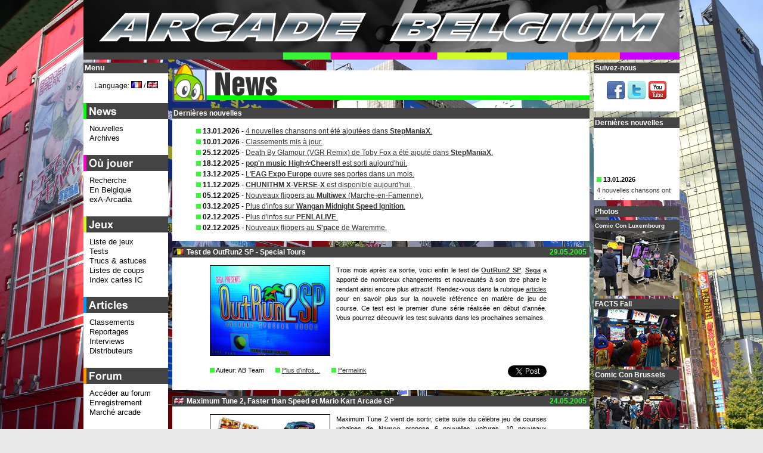

--- FILE ---
content_type: text/html; charset=UTF-8
request_url: http://arcadebelgium.be/ab.php?l=fr&r=new&p=news&d=2005-05-29
body_size: 14475
content:
<!DOCTYPE HTML>
<html lang="fr">
<head>
<title>Arcade Belgium - News (fr): 2005-05-29 - Test de OutRun2 SP - Special Tours</title>
<meta http-equiv="content-Type" content="text/html; charset=utf-8" />
<!-- <meta name="viewport" content="width=device-width, initial-scale=1"> -->
<!-- <meta name="description" content="L'actualit&eacute; des jeux d'arcade dont les derni&egrave;res sorties europ&eacute;ennes, am&eacute;ricaines et japonaises." /> -->
<meta name="keywords" content="Arcade, Belgium, game, games, news, actualit&eacute;, marketplace, march&eacute;, occasion, sale, borne, borne d'arcade, lunapark, luna park, caf&eacute;, bar, Neo-Geo, search engine, coin-op" />
<meta name="google-site-verification" content="4Owm--DByFxYzSwDxZFqiK-RnnzCJfFlMu9MvTCf8L8" />
<link rel="icon" href="favicon.ico" type="image/x-icon" />
<link rel="icon" type="image/x-icon" sizes="16x16" href="favicon.ico">
<link rel="icon" type="image/png" sizes="32x32" href="favicon32.png">
<link rel="icon" type="image/png" sizes="48x48" href="favicon48.png">
<link rel="shortcut icon" href="favicon.ico" type="image/x-icon" />
<link rel="styleSheet" href="common/style.css" type="text/css" media="screen" />
<script type="text/javascript">
/* <![CDATA[ */
function setCookie(lang, value, expiredays)
{ var ExpireDate = new Date ();
ExpireDate.setTime(ExpireDate.getTime() + (expiredays * 24 * 3600 * 1000));
document.cookie = lang + "=" + escape(value) +
((expiredays == null) ? "" : "; expires=" + ExpireDate.toGMTString());
}

today=new Date();
jran=today.getTime();

function rnd() {

	ia=9301;
	ic=49297;
	im=233280;

	jran = (jran*ia+ic) % im;
	return jran/(im*1.0);
};

function rand(number) {

	return Math.ceil(rnd()*number);
};

function unhide(divID) {
 var item = document.getElementById(divID);
 	if (item) {
 		item.className=(item.className=='hidden')?'unhidden':'hidden';
 	}
};

function MM_openBrWindow(theURL,winName,features) { 

  window.open(theURL,winName,features);
};

/**************************************
* http://vertical-scroller.vbarsan.com/
*    This notice may not be removed 
**************************************/
var swidth=135;
var sheight=120;
var sspeed=2;
var restart=sspeed;
var rspeed=sspeed;
var spause=2000;
var sbcolor="#ffffff";
preload1 = new Image();
preload1.src = "common/gfx/pcat1.png";
var singletext=new Array();
singletext[0]='<img src='+preload1.src+' alt="*" /> <strong>13.01.2026</strong><br /><a href="https://www.arcadebelgium.net/t5720p75-stepmaniax#37481">4 nouvelles chansons ont &eacute;t&eacute; ajout&eacute;es dans <strong>StepManiaX</strong>.</a>';
singletext[1]='<img src='+preload1.src+' alt="*" /> <strong>10.01.2026</strong><br /><a href="https://www.arcadebelgium.be/ab.php?r=art&amp;p=charts#tophot">Classements mis &agrave; jour.</a>';
singletext[2]='<img src='+preload1.src+' alt="*" /> <strong>25.12.2025</strong><br /><a href="https://www.arcadebelgium.net/t5720p50-stepmaniax#37472">Death By Glamour (VGR Remix) de Toby Fox a &eacute;t&eacute; ajout&eacute; dans <strong>StepManiaX</strong>.</a>';
singletext[3]='<img src='+preload1.src+' alt="*" /> <strong>18.12.2025</strong><br /><a href="ab.php?r=new&amp;p=news#da2025-12-18"><strong>pop\'n music High&#9734;Cheers!!</strong> est sorti aujourd\'hui.</a>';
singletext[4]='<img src='+preload1.src+' alt="*" /> <strong>13.12.2025</strong><br /><a href="ab.php?r=new&amp;p=news#da2025-12-13">L\'<strong>EAG Expo Europe</strong> ouvre ses portes dans un mois.</a>';
singletext[5]='<img src='+preload1.src+' alt="*" /> <strong>11.12.2025</strong><br /><a href="ab.php?r=new&amp;p=news#da2025-12-11"><strong>CHUNITHM X-VERSE-X</strong> est disponible aujourd\'hui.</a>';
singletext[6]='<img src='+preload1.src+' alt="*" /> <strong>05.12.2025</strong><br /><a href="https://www.arcadebelgium.be/ab.php?r=loc&amp;p=multiwex">Nouveaux flippers au <strong>Multiwex</strong> (Marche-en-Famenne).</a>';
singletext[7]='<img src='+preload1.src+' alt="*" /> <strong>03.12.2025</strong><br /><a href="https://www.arcadebelgium.net/t6758-chaos-code-nemesis-experiment#37476">Plus d\'infos sur <strong>Wangan Midnight Speed Ignition</strong>.</a>';
singletext[8]='<img src='+preload1.src+' alt="*" /> <strong>02.12.2025</strong><br /><a href="https://www.arcadebelgium.net/t6758-chaos-code-nemesis-experiment#37475">Plus d\'infos sur <strong>PENLALIVE</strong>.</a>';
singletext[9]='<img src='+preload1.src+' alt="*" /> <strong>02.12.2025</strong><br /><a href="https://www.arcadebelgium.be/ab.php?r=loc&amp;p=spacewar">Nouveaux flippers au <strong>S\'pace</strong> de Waremme.</a>';
 
var ii=0;
function goup(){if(sspeed!=rspeed*16){sspeed=sspeed*2;restart=sspeed;}}

function start(){
if(document.getElementById){ns6div=document.getElementById('iens6div');ns6div.style.top=sheight+"px";ns6div.innerHTML=singletext[0];sizeup=ns6div.offsetHeight;ns6scroll();}
else 
if(document.layers){ns4layer=document.ns4div.document.ns4div1;ns4layer.top=sheight;ns4layer.document.write(singletext[0]);ns4layer.document.close();sizeup=ns4layer.document.height;ns4scroll();}
else 
if(document.all){iediv=iens6div;iediv.style.pixelTop=sheight+"px";iediv.innerHTML=singletext[0];sizeup=iediv.offsetHeight;iescroll();}}
function iescroll(){if(iediv.style.pixelTop>0&&iediv.style.pixelTop<=sspeed){iediv.style.pixelTop=0;setTimeout("iescroll()",spause);}else 
if(iediv.style.pixelTop>=sizeup*-1){iediv.style.pixelTop-=sspeed+"px";setTimeout("iescroll()",100);}else{if(ii==singletext.length-1)ii=0;else ii++;iediv.style.pixelTop=sheight+"px";iediv.innerHTML=singletext[ii];sizeup=iediv.offsetHeight;iescroll();}}
function ns4scroll(){if(ns4layer.top>0&&ns4layer.top<=sspeed){ns4layer.top=0;setTimeout("ns4scroll()",spause);}else 
if(ns4layer.top>=sizeup*-1){ns4layer.top-=sspeed;setTimeout("ns4scroll()",100);}else{if(ii==singletext.length-1)ii=0;else ii++;ns4layer.top=sheight;ns4layer.document.write(singletext[ii]);ns4layer.document.close();sizeup=ns4layer.document.height;ns4scroll();}}
function ns6scroll(){if(parseInt(ns6div.style.top)>0&&parseInt(ns6div.style.top)<=sspeed){ns6div.style.top=0;setTimeout("ns6scroll()",spause);}else 
if(parseInt(ns6div.style.top)>=sizeup*-1){ns6div.style.top=parseInt(ns6div.style.top)-sspeed+"px";setTimeout("ns6scroll()",100);}
else{if(ii==singletext.length-1)ii=0;else ii++;
ns6div.style.top=sheight+"px";ns6div.innerHTML=singletext[ii];sizeup=ns6div.offsetHeight;ns6scroll();}}
/* ]]> */
</script>
<!--[if lte IE 6]>
<script type="text/javascript" src="common/js/supersleight-min.js"></script>
<![endif]-->
<script type="text/javascript" src="common/js/jquery-1.11.0.min.js"></script>
<script type="text/javascript" src="common/js/lightbox.min.js"></script>
<script type="text/javascript">
(function() {
    function async_load(){
        var s = document.createElement('script');
        s.type = 'text/javascript';
        s.async = true;
        s.src = 'http://platform.twitter.com/widgets.js';
        var x = document.getElementsByTagName('script')[0];
        x.parentNode.insertBefore(s, x);
    }
    if (window.attachEvent)
        window.attachEvent('onload', async_load);
    else
        window.addEventListener('load', async_load, false);
})();
</script>
</head>
<body lang="fr" xml:lang="fr">
<div id="container">
<div id="title">
<a href="ab.php?l=fr"><img src="common/gfx/abtitle.png" width="1000px" height="100px" alt="Arcade Belgium" /></a></div>
<div id="centercol" class="cat1">
<div class="boxhead"><img src="common/gfx/tcat1.png" alt="News" class="cattit" width="700px" /></div>
<div class="box"><div class="boxtit">Derni&egrave;res nouvelles</div><ul class="lnews"><li><img src='common/gfx/pcat1.png' alt="*" /> <strong>13.01.2026</strong> - <a href="https://www.arcadebelgium.net/t5720p75-stepmaniax#37481">4 nouvelles chansons ont &eacute;t&eacute; ajout&eacute;es dans <strong>StepManiaX</strong>.</a></li><li><img src='common/gfx/pcat1.png' alt="*" /> <strong>10.01.2026</strong> - <a href="https://www.arcadebelgium.be/ab.php?r=art&amp;p=charts#tophot">Classements mis &agrave; jour.</a></li><li><img src='common/gfx/pcat1.png' alt="*" /> <strong>25.12.2025</strong> - <a href="https://www.arcadebelgium.net/t5720p50-stepmaniax#37472">Death By Glamour (VGR Remix) de Toby Fox a &eacute;t&eacute; ajout&eacute; dans <strong>StepManiaX</strong>.</a></li><li><img src='common/gfx/pcat1.png' alt="*" /> <strong>18.12.2025</strong> - <a href="ab.php?r=new&amp;p=news#da2025-12-18"><strong>pop'n music High&#9734;Cheers!!</strong> est sorti aujourd'hui.</a></li><li><img src='common/gfx/pcat1.png' alt="*" /> <strong>13.12.2025</strong> - <a href="ab.php?r=new&amp;p=news#da2025-12-13">L'<strong>EAG Expo Europe</strong> ouvre ses portes dans un mois.</a></li><li><img src='common/gfx/pcat1.png' alt="*" /> <strong>11.12.2025</strong> - <a href="ab.php?r=new&amp;p=news#da2025-12-11"><strong>CHUNITHM X-VERSE-X</strong> est disponible aujourd'hui.</a></li><li><img src='common/gfx/pcat1.png' alt="*" /> <strong>05.12.2025</strong> - <a href="https://www.arcadebelgium.be/ab.php?r=loc&amp;p=multiwex">Nouveaux flippers au <strong>Multiwex</strong> (Marche-en-Famenne).</a></li><li><img src='common/gfx/pcat1.png' alt="*" /> <strong>03.12.2025</strong> - <a href="https://www.arcadebelgium.net/t6758-chaos-code-nemesis-experiment#37476">Plus d'infos sur <strong>Wangan Midnight Speed Ignition</strong>.</a></li><li><img src='common/gfx/pcat1.png' alt="*" /> <strong>02.12.2025</strong> - <a href="https://www.arcadebelgium.net/t6758-chaos-code-nemesis-experiment#37475">Plus d'infos sur <strong>PENLALIVE</strong>.</a></li><li><img src='common/gfx/pcat1.png' alt="*" /> <strong>02.12.2025</strong> - <a href="https://www.arcadebelgium.be/ab.php?r=loc&amp;p=spacewar">Nouveaux flippers au <strong>S'pace</strong> de Waremme.</a></li></ul></div><div class="box"><div id="da2005-05-29" class="newsdate">29.05.2005</div><div class="boxtit"><img src="common/gfx/flags/be.png" alt="be" class="flagnews" /> Test de OutRun2 SP - Special Tours</div><div class="news"><p class="news2"><img class="newspic" src="common/gfx/new/or2sp.jpg" alt="Test de OutRun2 SP - Special Tours" />Trois mois apr&egrave;s sa sortie, voici enfin le test de <strong><a href="http://www.outrun.jp/or2sp/">OutRun2 SP</a></strong>. <strong><a href="http://www.sega-amusements.co.uk/">Sega</a></strong> a apport&eacute; de nombreux changements et nouveaut&eacute;s &agrave; son titre phare le rendant ainsi encore plus attractif. Rendez-vous dans la rubrique <a href="ab.php?l=fr&amp;r=art&amp;p=revor2sp">articles</a> pour en savoir plus sur la nouvelle r&eacute;f&eacute;rence en mati&egrave;re de jeu de course. Ce test est le premier d'une s&eacute;rie r&eacute;alis&eacute;e en d&eacute;but d'ann&eacute;e. Vous pourrez d&eacute;couvrir les test suivants dans les prochaines semaines.</p><div class="clear"></div><p class="news2"><img src="common/gfx/pcat1.png" alt="*" /> Auteur: AB Team <img src="common/gfx/pcat1.png" class="puce" alt="*" /> <a href="http://www.arcadebelgium.net/viewtopic.forum?t=78">Plus d'infos...</a> <img src="common/gfx/pcat1.png" class="puce" alt="*" /> <a href="ab.php?l=fr&amp;r=news&amp;p=news&amp;d=2005-05-29"> Permalink</a> <span class="newssocial"><a href="http://twitter.com/share?url=http%3A%2F%2Fwww.arcadebelgium.be%2Fab.php%3Fl%3Dfr%26r%3Dnew%26p%3Dnews%26d%3D2005-05-29&amp;text=Test de OutRun2 SP - Special Tours&amp;count=none&amp;via=arcadebelgium&amp;lang=fr" class="twitter-share-button">Tweet</a></span></p></div></div><div class="box"><div id="da2005-05-24" class="newsdate">24.05.2005</div><div class="boxtit"><img src="common/gfx/flags/uk.png" alt="uk" class="flagnews" /> Maximum Tune 2, Faster than Speed et Mario Kart Arcade GP</div><div class="news"><p class="news2"><img class="newspic" src="common/gfx/new/mt2fts.jpg" alt="Maximum Tune 2, Faster than Speed et Mario Kart Arcade GP" />Maximum Tune 2</strong> vient de sortir, cette suite du c&eacute;l&egrave;bre jeu de courses urbaines de <strong><a href="http://www.namco.co.uk/">Namco</a></strong> propose 6 nouvelles voitures, 10 nouveaux adversaires, un nouveau syst&egrave;me de classement, le l&eacute;gendaire circuit Hakone et la possibilit&eacute; de jouer &agrave; 4! Il est &eacute;videmment toujours possible de sauver sa progression et les modifications faites &agrave; sa voiture sur une carte magn&eacute;tique. Notons que les cartes sont totalement interchangeables entre les diff&eacute;rentes versions du jeu. Autre jeu de streetracing, <strong>Faster than Speed</strong> de <strong><a href="http://sega-amusements.co.uk/sammy/">Sammy</a></strong> vous procure une sensation de vitesse inou&iuml;e, surtout avec le nitro boost activ&eacute;. A part &ccedil;a, 12 voitures (modifiables) sont mises &agrave; votre disposition afin de courir sur les 12 circuits propos&eacute;s. Le jeu est disponible en borne d&eacute;di&eacute;, en kit (s'adaptant sur pratiquement tous les cabinets existants) ou en simple cartouche <strong>Atomiswave</strong> (afin de remplacer tr&egrave;s simplement et &agrave; moindre frais le d&eacute;sastreux <strong>Maximum Speed</strong>). Comme tous les jeux <strong>Atomiswave</strong>, son prix avantageux est son principal atout. Tant que nous parlons de jeux de course, un location test de <strong>Mario Kart Arcade GP</strong> va avoir lieu en Angleterre, nous vous communiquerons la date tr&egrave;s bient&ocirc;t.</p><div class="clear"></div><p class="news2"><img src="common/gfx/pcat1.png" alt="*" /> Auteur: AB Team <img src="common/gfx/pcat1.png" class="puce" alt="*" /> <a href="http://www.arcadebelgium.net/viewtopic.forum?t=29">Plus d'infos...</a> <img src="common/gfx/pcat1.png" class="puce" alt="*" /> <a href="ab.php?l=fr&amp;r=news&amp;p=news&amp;d=2005-05-24"> Permalink</a> <span class="newssocial"><a href="http://twitter.com/share?url=http%3A%2F%2Fwww.arcadebelgium.be%2Fab.php%3Fl%3Dfr%26r%3Dnew%26p%3Dnews%26d%3D2005-05-24&amp;text=Maximum Tune 2, Faster than Speed et Mario Kart Arcade GP&amp;count=none&amp;via=arcadebelgium&amp;lang=fr" class="twitter-share-button">Tweet</a></span></p></div></div><div class="box"><div id="da2005-04-03" class="newsdate">03.04.2005</div><div class="boxtit"><img src="common/gfx/flags/no.png" alt="no" class="flagnews" /> DDR European PG Cup 2005: Et le gagnant est...</div><div class="news"><p class="news2"><img class="newspic" src="common/gfx/new/ddrno.jpg" alt="DDR European PG Cup 2005: Et le gagnant est..." />Voici le classement final de ce championnat europ&eacute;en qui eut lieu le week-end dernier en Norv&egrave;ge. La coupe est remport&eacute;e par le Su&eacute;dois <strong>Kasu</strong>. Les 2&egrave;me et 3&egrave;me places sont occup&eacute;es par les anglais <strong>K-Dogg</strong> et <strong>Stelisevil</strong>. Le Norv&eacute;gien <strong>Snute</strong> termine quatri&egrave;me et le Hollandais <strong>T_Bone_X_Zeo</strong> est cinqui&egrave;me. Viennent ensuite; 6&egrave;me: <strong>Haggar</strong> (Norv&egrave;ge), 7&egrave;me: <strong>Drummer</strong> (Italie), 8&egrave;me: <strong>Bonzo</strong> (Norv&egrave;ge), 9&egrave;me: <strong>OJK</strong> (Norv&egrave;ge). Notons la tr&egrave;s bonne performance de notre <strong>Eric</strong> national qui se classe 10&egrave;me! Bravo <strong>Eric</strong>! Au regard de ce classement, nous constatons que les nordiques sont les ma&icirc;tres de ce style de jeu. L'&eacute;v&eacute;nement fut aussi l'occasion d'exp&eacute;rimenter le multijoueur &agrave; grande &eacute;chelle avec une d&eacute;monstration de 20 joueurs jouant simultan&eacute;ment sur 20 tapis diff&eacute;rents... Vous pouvez consulter le classement complet &agrave; cette adresse: <a href="http://home.samfundet.no/~sesse/ec2.pl">http://home.samfundet.no/~sesse/ec2.pl</a>.</p><div class="clear"></div><p class="news2"><img src="common/gfx/pcat1.png" alt="*" /> Auteur: AB Team <img src="common/gfx/pcat1.png" class="puce" alt="*" /> <a href="http://www.arcadebelgium.net/viewtopic.forum?t=1797">Plus d'infos...</a> <img src="common/gfx/pcat1.png" class="puce" alt="*" /> <a href="ab.php?l=fr&amp;r=news&amp;p=news&amp;d=2005-04-03"> Permalink</a> <span class="newssocial"><a href="http://twitter.com/share?url=http%3A%2F%2Fwww.arcadebelgium.be%2Fab.php%3Fl%3Dfr%26r%3Dnew%26p%3Dnews%26d%3D2005-04-03&amp;text=DDR European PG Cup 2005: Et le gagnant est...&amp;count=none&amp;via=arcadebelgium&amp;lang=fr" class="twitter-share-button">Tweet</a></span></p></div></div><div class="box"><div id="da2005-03-30" class="newsdate">30.03.2005</div><div class="boxtit"><img src="common/gfx/flags/us.png" alt="us" class="flagnews" /> Eugene Jarvis r&eacute;compens&eacute; pour sa carri&egrave;re</div><div class="news"><p class="news2"><img class="newspic" src="common/gfx/new/jarvisla.jpg" alt="Eugene Jarvis r&eacute;compens&eacute; pour sa carri&egrave;re" />Apr&egrave;s <strong>Will Wright</strong> (<strong>Sim City</strong>), <strong>Yuji Naka</strong> (<strong>Sonic</strong>), <strong>Gunpei Yokoi</strong> (<strong>Game Boy</strong>) et <strong>Marc Cerny</strong> (<strong>Marble Madness</strong>), <strong>Eugene Jarvis</strong> s'est vu d&eacute;cerner le "<strong>Game Developers Choice Award for Lifetime Achievement</strong>" lors de la c&eacute;r&eacute;monie organis&eacute;e le 9 mars en marge de la <a href="http://www.gdconf.com/"><strong>Game Developers Conference</strong></a> &agrave; San Francisco. Ce prix, remis chaque ann&eacute;e par l'<a href="http://www.igda.org/"><strong>Association Internationale des D&eacute;veloppeurs de Jeu</strong></a> r&eacute;compense les d&eacute;veloppeurs qui ont consacr&eacute; leur vie &agrave; l'am&eacute;lioration des jeux-vid&eacute;o. Anciennement employ&eacute; chez <a href="http://www.midway.com/"><strong>Midway</strong></a>, <strong>Eugene Jarvis</strong> est connu pour avoir cr&eacute;&eacute; <strong>Defender</strong>, <strong>Robotron: 2084</strong> et plus r&eacute;cemment la s&eacute;rie des <strong>Cruis'n</strong>. Lors de l'&eacute;laboration de ses jeux, <strong>Eugene</strong> a toujours recherch&eacute; &agrave; procurer le plus de fun et a toujours trouv&eacute; les moyens d'y parvenir. Vous pouvez appr&eacute;cier le sens du mot "fun" en jouant &agrave; ses deux derniers titres (produits par sa soci&eacute;t&eacute; "<a href="http://www.rawthrills.com/"><strong>Raw Thrills</strong></a>"); <strong>The Fast and the Furious</strong> et <strong>Target: Terror</strong> distribu&eacute;s en Europe par <a href="http://www.namco.co.uk/"><strong>Namco</strong></a>. Notons la sortie d'une nouvelle version de ce dernier, nomm&eacute;e "<strong>Target: Terror Gold</strong>", offrant 10 jeux bonus, de nouveaux effets graphiques et un nouveau syst&egrave;me de score. Cette version est disponible sous la forme d'un kit pouvant s'adapter &agrave; n'importe quel borne (quelque soit la r&eacute;solution de l'&eacute;cran)!</p><div class="clear"></div><p class="news2"><img src="common/gfx/pcat1.png" alt="*" /> Auteur: AB Team <img src="common/gfx/pcat1.png" class="puce" alt="*" /> <a href="http://www.arcadebelgium.net/viewtopic.forum?t=1276">Plus d'infos...</a> <img src="common/gfx/pcat1.png" class="puce" alt="*" /> <a href="ab.php?l=fr&amp;r=news&amp;p=news&amp;d=2005-03-30"> Permalink</a> <span class="newssocial"><a href="http://twitter.com/share?url=http%3A%2F%2Fwww.arcadebelgium.be%2Fab.php%3Fl%3Dfr%26r%3Dnew%26p%3Dnews%26d%3D2005-03-30&amp;text=Eugene Jarvis r&eacute;compens&eacute; pour sa carri&egrave;re&amp;count=none&amp;via=arcadebelgium&amp;lang=fr" class="twitter-share-button">Tweet</a></span></p></div></div><div class="box"><div id="da2005-03-24" class="newsdate">24.03.2005</div><div class="boxtit"><img src="common/gfx/flags/no.png" alt="no" class="flagnews" /> DDR European PG Cup 2005</div><div class="news"><p class="news2"><img class="newspic" src="common/gfx/new/dsem2.jpg" alt="DDR European PG Cup 2005" />Ce week-end lors de la demoparty <strong><a href="http://www.gathering.org/">The Gathering 2005</a></strong> (qui a commenc&eacute; hier) au Vikingskipet de Hamar en Norv&egrave;ge, aura lieu la <strong><a href="http://www.ddreurope.com/">DDR European PG Cup 2005</a></strong>. Organis&eacute; pour la deuxi&egrave;me fois cons&eacute;cutive par <strong><a href="http://www.positivegaming.com/">Positive Gaming</a></strong> et <strong><a href="http://www.m-games.org/">M-Games</a></strong>, ce tournoi regroupe les 20 meilleurs joueurs europ&eacute;ens de <strong>Dance Dance Revolution</strong> et 40 challengers de haut niveau. Les adversaires se mesureront sur 3 bornes <strong>Dancing Stage EuroMIX 2</strong> de <strong><a href="http://www.am.konami-europe.com/">Konami</a></strong>. Voici le planning: vendredi 25 &agrave; 18:00, tournoi surprise de 40 minutes, &agrave; 20:00, r&eacute;union entre les leaders des communaut&eacute;s locales pour discuter d'un regroupement &agrave; l'&eacute;chelle europ&eacute;enne. Samedi 26: tournoi officiel de 9:00 &agrave; 19:00. Les finales commenceront &agrave; 17:00 et seront projet&eacute;es sur &eacute;crans g&eacute;ants. <strong><a href="http://eriku.scooba.org/">Eric Fj&oslash;sne</a></strong> de Bruxelles repr&eacute;sentera la Belgique lors de ce tournoi. Bonne chance Eric! <strong><a href="http://czech-ddr.info/">S'Tsung</a></strong> qui s'&eacute;tait class&eacute;e 2&egrave;me au <strong>DDR Belgian Tournament</strong> repr&eacute;sentera la R&eacute;publique Tch&egrave;que. L'&eacute;v&egrave;nement peut &ecirc;tre suivi en direct sur IRC: <a href="irc://efnet/ddrnorway">#ddrnorway sur efnet</a>. Et pour les amateurs de <strong>Dancing Stage</strong>, une adresse: <a href="http://www.ddrbelgium.be/">www.ddrbelgium.be</a>.</p><div class="clear"></div><p class="news2"><img src="common/gfx/pcat1.png" alt="*" /> Auteur: AB Team <img src="common/gfx/pcat1.png" class="puce" alt="*" /> <a href="http://www.arcadebelgium.net/viewtopic.forum?t=1797">Plus d'infos...</a> <img src="common/gfx/pcat1.png" class="puce" alt="*" /> <a href="ab.php?l=fr&amp;r=news&amp;p=news&amp;d=2005-03-24"> Permalink</a> <span class="newssocial"><a href="http://twitter.com/share?url=http%3A%2F%2Fwww.arcadebelgium.be%2Fab.php%3Fl%3Dfr%26r%3Dnew%26p%3Dnews%26d%3D2005-03-24&amp;text=DDR European PG Cup 2005&amp;count=none&amp;via=arcadebelgium&amp;lang=fr" class="twitter-share-button">Tweet</a></span></p></div></div><div class="box"><div id="da2005-02-25" class="newsdate">25.02.2005</div><div class="boxtit"><img src="common/gfx/flags/it.png" alt="it" class="flagnews" /> Enada Spring 2005</div><div class="news"><p class="news2"><img class="newspic" src="common/gfx/new/enada2005.gif" alt="Enada Spring 2005" />Le prochain gros salon europ&eacute;en consacr&eacute; &agrave; l'arcade sera sans doute l'<strong><a href="http://www.enadaprimavera.it/">Enada Spring 2005</a></strong> qui se tiendra du 10 au 13 mars au Rimini Fiera (Italie). Toutes les derni&egrave;res nouveaut&eacute;s seront pr&eacute;sent&eacute;es; aussi bien en jeux vid&eacute;os qu'en flippers, jukeboxes, billards, distributeurs automatiques, kiddie rides, gadgets, et en &eacute;quipements divers. Un des objectifs du salon est de faciliter les &eacute;changes et les rencontres. De nombreux s&eacute;minaires auront &eacute;galement lieu, traitant notamment de l'&eacute;volution du secteur et de la fa&ccedil;on de favoriser les changements. Quelques infos pratiques: l'entr&eacute;e (au prix de 10 &euro;) est bien s&ucirc;r r&eacute;serv&eacute;e aux professionnels. Les heures d'ouvertures sont de 10h &agrave; 18h du jeudi au samedi et de 10h &agrave; 16h le dimanche. Voici le site officiel: <a href="http://www.enadaprimavera.it/">www.enadaprimavera.it</a>.</p><div class="clear"></div><p class="news2"><img src="common/gfx/pcat1.png" alt="*" /> Auteur: AB Team <img src="common/gfx/pcat1.png" class="puce" alt="*" /> <a href="http://www.arcadebelgium.net/viewtopic.forum?t=1276">Plus d'infos...</a> <img src="common/gfx/pcat1.png" class="puce" alt="*" /> <a href="ab.php?l=fr&amp;r=news&amp;p=news&amp;d=2005-02-25"> Permalink</a> <span class="newssocial"><a href="http://twitter.com/share?url=http%3A%2F%2Fwww.arcadebelgium.be%2Fab.php%3Fl%3Dfr%26r%3Dnew%26p%3Dnews%26d%3D2005-02-25&amp;text=Enada Spring 2005&amp;count=none&amp;via=arcadebelgium&amp;lang=fr" class="twitter-share-button">Tweet</a></span></p></div></div><div class="box"><div id="da2005-02-21" class="newsdate">21.02.2005</div><div class="boxtit"><img src="common/gfx/flags/be.png" alt="be" class="flagnews" /> Compte-rendu des portes ouvertes de Namusco</div><div class="news"><p class="news2"><img class="newspic" src="common/gfx/new/nampo.jpg" alt="Compte-rendu des portes ouvertes de Namusco" />Un petit compte-rendu des portes ouvertes ayant eu lieu la semaine pass&eacute;e se trouve dans notre rubrique "<a href="ab.php?l=fr&amp;r=art&amp;p=repnamod05">Reportages</a>". Nous nous sommes d'avantage concentr&eacute;s sur les nouveaut&eacute;s pr&eacute;sent&eacute;es plut&ocirc;t que sur l'&eacute;v&eacute;nement en lui-m&ecirc;me mais nous sommes toutefois rest&eacute;s bref car nous allons tester tous ces titres tr&egrave;s bient&ocirc;t. Surveillez donc cette page! Nous avons remarqu&eacute; que de nombreux visiteurs se sont montr&eacute;s tr&egrave;s int&eacute;ress&eacute;s par les derniers jeux vid&eacute;os, notamment <strong><a href="http://www.outrun.jp/or2sp/">OutRun 2 SP</a></strong>, <strong><a href="http://www.sega-ghostsquad.com/">Ghost Squad</a></strong> et <strong>The Fast and the Furious</strong>.</p><div class="clear"></div><p class="news2"><img src="common/gfx/pcat1.png" alt="*" /> Auteur: AB Team <img src="common/gfx/pcat1.png" class="puce" alt="*" /> <a href="http://www.arcadebelgium.net/viewtopic.forum?t=19">Plus d'infos...</a> <img src="common/gfx/pcat1.png" class="puce" alt="*" /> <a href="ab.php?l=fr&amp;r=news&amp;p=news&amp;d=2005-02-21"> Permalink</a> <span class="newssocial"><a href="http://twitter.com/share?url=http%3A%2F%2Fwww.arcadebelgium.be%2Fab.php%3Fl%3Dfr%26r%3Dnew%26p%3Dnews%26d%3D2005-02-21&amp;text=Compte-rendu des portes ouvertes de Namusco&amp;count=none&amp;via=arcadebelgium&amp;lang=fr" class="twitter-share-button">Tweet</a></span></p></div></div><div class="box"><div id="da2005-02-19" class="newsdate">19.02.2005</div><div class="boxtit"><img src="common/gfx/flags/jp.png" alt="jp" class="flagnews" /> Mario Kart Arcade GP</div><div class="news"><p class="news2"><img class="newspic" src="common/gfx/new/aoumkgp.jpg" alt="Mario Kart Arcade GP" />Vous en avez r&ecirc;v&eacute;, <strong><a href="http://www.namco.co.uk/">Namco</a></strong> l'a fait! D&eacute;voil&eacute;e hier lors de l'<strong><a href="http://www.aou.or.jp/">AOU Amusement Show</a></strong> &agrave; Chiba (Japon), cette version du c&eacute;l&egrave;bre jeu de course de <strong><a href="http://www.nintendo-europe.com/">Nintendo</a></strong> promet des duels &eacute;piques entre amis. Pour son premier titre sur Triforce, <strong><a href="http://www.namco.co.uk/">Namco</a></strong> cr&eacute;e l'&eacute;v&eacute;nement. Pr&eacute;sent&eacute; dans un cabinet modifi&eacute; de <strong>Maximum Tune</strong>, le jeu vous proposera 24 courses r&eacute;parties en 6 "coupes". Trois bonus seront s&eacute;lectionnables avant le d&eacute;part dont divers projectiles &agrave; lancer &agrave; la face de vos concurrents &agrave; l'aide d'un bouton sur le volant. Les sauts font leur grand retour dans cette version "GP" (appuyez simultan&eacute;ment sur l'acc&eacute;l&eacute;rateur et le frein). La borne est &eacute;quipp&eacute;e d'une cam&eacute;ra permettant d'afficher votre visage au dessus de votre kart. Les personnages annonc&eacute;s sont Mario, Luigi, Peach, Wario, Donkey Kong, Yoshi, Bowser, Toad, le fant&ocirc;me Blinky, Ms Pac-Man et son illustre &eacute;poux. Notons enfin l'utilisation possible d'une carte magn&eacute;tique destin&eacute;e &agrave; accueillir vos meilleurs scores et vos objets... La sortie est pr&eacute;vue pour la fin de l'ann&eacute;e au Japon. Vous trouverez des photos <a href="http://the-magicbox.com/0502/game050218a.shtml">ici</a>, <a href="http://www.gpara.com/news/05/02/news200502187502.htm">ici</a> et <a href="http://www.neo-arcadia.com/">l&agrave;</a> et quelques videos <a href="http://www.gamespot.com/arcade/driving/mariokartarcadegp/media.html">ici</a>.</p><div class="clear"></div><p class="news2"><img src="common/gfx/pcat1.png" alt="*" /> Auteur: AB Team <img src="common/gfx/pcat1.png" class="puce" alt="*" /> <a href="http://www.arcadebelgium.net/viewtopic.forum?t=29">Plus d'infos...</a> <img src="common/gfx/pcat1.png" class="puce" alt="*" /> <a href="ab.php?l=fr&amp;r=news&amp;p=news&amp;d=2005-02-19"> Permalink</a> <span class="newssocial"><a href="http://twitter.com/share?url=http%3A%2F%2Fwww.arcadebelgium.be%2Fab.php%3Fl%3Dfr%26r%3Dnew%26p%3Dnews%26d%3D2005-02-19&amp;text=Mario Kart Arcade GP&amp;count=none&amp;via=arcadebelgium&amp;lang=fr" class="twitter-share-button">Tweet</a></span></p></div></div><div class="box"><div id="da2005-02-09" class="newsdate">09.02.2005</div><div class="boxtit"><img src="common/gfx/flags/be.png" alt="be" class="flagnews" /> Portes ouvertes chez Namusco</div><div class="news"><p class="news2"><img class="newspic" src="common/gfx/new/namusco.gif" alt="Portes ouvertes chez Namusco" />Les mardi 15 et mercredi 16 f&eacute;vrier (la semaine prochaine donc) entre 10h et 18h auront lieu les journ&eacute;es portes ouvertes chez <strong><a href="http://www.namusco.be/">National Music Company</a></strong>. Bas&eacute; &agrave; Bruxelles, <strong><a href="http://www.namusco.be/">Namusco</a></strong> est le distributeur belge officiel des jeux <strong><a href="http://www.sega-amusements.co.uk/">Sega</a></strong>, <strong><a href="http://www.namco.co.uk/">Namco</a></strong> et <strong><a href="http://www.gaelco.es/">Gaelco</a></strong>. Ces portes ouvertes seront l'occasion pour les professionnels n'ayant pu se rendre &agrave; Londres pour l'<strong><a href="http://www.ateonline.co.uk/default.asp?pageid=1&amp;showid=20">ATEI</a></strong> de tester les derni&egrave;res nouveaut&eacute;s sp&eacute;cialement import&eacute;es depuis l'Angleterre pour l'&eacute;v&eacute;nement. Pour connaitre l'itin&eacute;raire si vous ne vous y &ecirc;tes jamais rendu, consultez leur site internet: <a href="http://www.namusco.be/">www.namusco.be</a> (rubrique "Contact"). N'oubliez pas votre invitation!</p><div class="clear"></div><p class="news2"><img src="common/gfx/pcat1.png" alt="*" /> Auteur: AB Team <img src="common/gfx/pcat1.png" class="puce" alt="*" /> <a href="http://www.arcadebelgium.net/viewtopic.forum?t=19">Plus d'infos...</a> <img src="common/gfx/pcat1.png" class="puce" alt="*" /> <a href="ab.php?l=fr&amp;r=news&amp;p=news&amp;d=2005-02-09"> Permalink</a> <span class="newssocial"><a href="http://twitter.com/share?url=http%3A%2F%2Fwww.arcadebelgium.be%2Fab.php%3Fl%3Dfr%26r%3Dnew%26p%3Dnews%26d%3D2005-02-09&amp;text=Portes ouvertes chez Namusco&amp;count=none&amp;via=arcadebelgium&amp;lang=fr" class="twitter-share-button">Tweet</a></span></p></div></div><div class="box"><div id="da2005-02-02" class="newsdate">02.02.2005</div><div class="boxtit"><img src="common/gfx/flags/uk.png" alt="uk" class="flagnews" /> Reportage ATEI 2005</div><div class="news"><p class="news2"><img class="newspic" src="common/gfx/new/atei2005rep.jpg" alt="Reportage ATEI 2005" />L'<strong><a href="http://www.ateonline.co.uk/default.asp?pageid=1&amp;showid=20">ATEI</a></strong> fut une fois de plus un succ&egrave;s. Pour la premi&egrave;re fois, <strong><a href="http://www.sammyeurope.co.uk/">Sammy</a></strong> et <strong><a href="http://www.sega-amusements.co.uk/">Sega</a></strong> disposaient d'un unique et m&ecirc;me stand, ce qui n'emp&ecirc;che pas les jeux <strong><a href="http://www.sammyeurope.co.uk/">Sammy</a></strong> de faire p&acirc;le figure &agrave; c&ocirc;t&eacute; de leurs fr&egrave;res de chez <strong><a href="http://www.sega-amusements.co.uk/">Sega</a></strong>. Notons &eacute;galement une pr&eacute;sence de plus en plus importante des compagnies d'outre-atlantique dans le secteur des jeux-vid&eacute;os avec des soci&eacute;t&eacute;s comme <strong><a href="http://www.globalvr.com/">Global VR</a></strong>, <strong><a href="http://www.trio-tech.com/">Triotech</a></strong> ou <strong><a href="http://www.visualsportssys.com/">Visual Sports Systems</a></strong> bien d&eacute;cid&eacute;s &agrave; reprendre la place du d&eacute;funt <strong><a href="http://www.midway.com/">Midway</a></strong>. Nous vous avions d&eacute;j&agrave; parl&eacute; des jeux pr&eacute;sent&eacute;s par les diff&eacute;rentes compagnies donc nous n'allons pas revenir dessus. Mais nous vous conseillons vivement ces deux reportages photos: Celui de <strong><a href="http://www.flippers.be/">www.flippers.be</a></strong> et celui d'<strong><a href="http://www.geocities.com/arcadia_amusements/">Arcadia amusements</a></strong>. N'h&eacute;sitez pas &agrave; venir en discuter sur le <a href="http://arcadebelgium.forumactif.com/viewtopic.forum?t=7">forum</a>!</p><div class="clear"></div><p class="news2"><img src="common/gfx/pcat1.png" alt="*" /> Auteur: AB Team <img src="common/gfx/pcat1.png" class="puce" alt="*" /> <a href="http://www.arcadebelgium.net/viewtopic.forum?t=7">Plus d'infos...</a> <img src="common/gfx/pcat1.png" class="puce" alt="*" /> <a href="ab.php?l=fr&amp;r=news&amp;p=news&amp;d=2005-02-02"> Permalink</a> <span class="newssocial"><a href="http://twitter.com/share?url=http%3A%2F%2Fwww.arcadebelgium.be%2Fab.php%3Fl%3Dfr%26r%3Dnew%26p%3Dnews%26d%3D2005-02-02&amp;text=Reportage ATEI 2005&amp;count=none&amp;via=arcadebelgium&amp;lang=fr" class="twitter-share-button">Tweet</a></span></p></div></div>    <div class="box"><div class="boxtit">Ancienne actualit&eacute;</div><div class="news"><p>Toutes les autres nouvelles figurent dans nos <a href="ab.php?l=fr&amp;r=new&amp;p=news&amp;d=archive">archives</a>.</p></div></div>
     <div class="box">
<div id="footer">&copy; 2003 - 2026 Made Of Dreams - Tous droits r&eacute;serv&eacute;s - H&eacute;berg&eacute; par <a href="http://one.me/frahckvp">one.com</a>. <span class="footersoc"><iframe src="http://www.facebook.com/plugins/like.php?locale=fr_FR&amp;href=http%3A%2F%2Farcadebelgium.be%2Fab.php%3Fl%3Dfr%26r%3Dnew%26p%3Dnews%26d%3D2005-05-29&amp;layout=button_count&amp;show_faces=false&amp;width=90&amp;action=like&amp;font=verdana&amp;colorscheme=light&amp;height=21" scrolling="no" frameborder="0" style="width:90px; height:20px;"></iframe> <a href="http://twitter.com/share?count=horizontal&amp;via=arcadebelgium&amp;lang=fr" class="twitter-share-button">Tweet</a></span></div>
</div>
</div>
<div id="lside">
<div id="menu">
<div class="boxtit">Menu</div>

<p class="ct">Language: 
<a href="ab.php?l=fr&amp;r=new&amp;p=news&amp;d=2005-05-29" onclick='setCookie("lang", "fr", "1000"); return true'><img src="common/gfx/flags/fr.png" alt="Fran&ccedil;ais" title="Fran&ccedil;ais" /></a> / <a href="ab.php?l=en&amp;r=new&amp;p=news&amp;d=2005-05-29" onclick='setCookie("lang", "en", "1000"); return true'><img src="common/gfx/flags/uk.png" alt="English" title="English" /></a></p>
<ul class="menu1">
	<li class="menucat"><img src="common/gfx/menucat1.png" alt="Nouvelles" /></li>
	<li><a href="ab.php?l=fr&amp;r=new&amp;p=news">Nouvelles</a></li>
	<li><a href="ab.php?l=fr&amp;r=new&amp;p=news&amp;d=archive">Archives</a></li>
</ul>
<ul class="menu2">
	<li class="menucat"><img src="common/gfx/menucat2fr.png" alt="O&ugrave; jouer" /></li>
	<li><a href="ab.php?l=fr&amp;r=loc&amp;p=search">Recherche</a></li>
	<li><a href="ab.php?l=fr&amp;r=loc&amp;p=list">En Belgique</a></li>
	<li><a href="ab.php?l=fr&amp;r=loc&amp;p=exa">exA-Arcadia</a></li>
</ul>
<ul class="menu3">
	<li class="menucat"><img src="common/gfx/menucat3fr.png" alt="Articles" /></li>
	<li><a href="ab.php?l=fr&amp;r=gam&amp;p=gamelist">Liste de jeux</a></li>
<!--	<li><a href="ab.php?l=fr&amp;r=art&amp;p=games">Liste de jeux DB</a></li> -->
	<li><a href="ab.php?l=fr&amp;r=gam&amp;p=reviews">Tests</a></li>
	<li><a href="ab.php?l=fr&amp;r=gam&amp;p=atips01">Trucs &amp; astuces</a></li>
	<li><a href="ab.php?l=fr&amp;r=gam&amp;p=movelist">Listes de coups</a></li>
	<li><a href="ab.php?l=fr&amp;r=gam&amp;p=iccards">Index cartes IC</a></li>
</ul>
<ul class="menu4">
	<li class="menucat"><img src="common/gfx/menucat4.png" alt="Articles" /></li>
	<li><a href="ab.php?l=fr&amp;r=art&amp;p=charts">Classements</a></li>
	<li><a href="ab.php?l=fr&amp;r=art&amp;p=reports">Reportages</a></li>
	<li><a href="ab.php?l=fr&amp;r=art&amp;p=interviews">Interviews</a></li>
	<li><a href="ab.php?l=fr&amp;r=art&amp;p=nfodist">Distributeurs</a></li>
</ul>
<ul class="menu5">
	<li class="menucat"><img src="common/gfx/menucat5fr.png" alt="Forum" /></li>
	<li><a href="http://www.arcadebelgium.net/">Acc&eacute;der au forum</a></li>
	<li><a href="http://www.arcadebelgium.net/register">Enregistrement</a></li>
	<li><a href="http://www.arcadebelgium.net/f3-marche-arcade-arcade-markt-arcade-market">March&eacute; arcade</a></li>
</ul>
<ul class="menu6">
	<li class="menucat"><img src="common/gfx/menucat6fr.png" alt="Liens" /></li>
	<li><a href="ab.php?l=fr&amp;r=lin&amp;p=linksarc">Arcade</a></li>
	<li><a href="ab.php?l=fr&amp;r=lin&amp;p=linksman">Fabricants</a></li>
	<li><a href="ab.php?l=fr&amp;r=lin&amp;p=linksdis">Distributeurs</a></li>
	<li><a href="ab.php?l=fr&amp;r=lin&amp;p=linkspin">Flippers</a></li>
	<li><a href="ab.php?l=fr&amp;r=lin&amp;p=linksfun">F&ecirc;te foraine</a></li>
	<li><a href="ab.php?l=fr&amp;r=lin&amp;p=linkssup">Supporters</a></li>
	<li><a href="ab.php?l=fr&amp;r=lin&amp;p=linksexc">&Eacute;change</a></li>
</ul>
<ul class="menu7">
	<li class="menucat"><img src="common/gfx/menucat7fr.png" alt="&Agrave; propos" /></li>
	<li><a href="ab.php?l=fr&amp;r=nfo&amp;p=aboutab">Arcade Belgium</a></li>
	<li><a href="ab.php?l=fr&amp;r=nfo&amp;p=aboutweb">Site internet</a></li>
</ul>
</div>
<div class="box"><div class="boxtit">Jeux populaires</div><div class="frcharts">
	<ol>
		<li><a href="http://www.arcadebelgium.net/viewtopic.forum?t=5110">Jurassic Park Arcade</a></li>
		<li><a href="http://www.arcadebelgium.net/viewtopic.forum?t=6858">One Piece Dawn Strike</a></li>
		<li><a href="http://www.arcadebelgium.net/viewtopic.forum?t=6802">Earthion EXA Label</a></li>
		<li><a href="http://www.arcadebelgium.net/viewtopic.forum?t=6493">Music Diver</a></li>
		<li><a href="http://www.arcadebelgium.net/viewtopic.forum?t=6544">Street Fighter 6 Type Arcade</a></li>
		<li><a href="http://www.arcadebelgium.net/viewtopic.forum?t=6801">Bunny Bomber Blast!</a></li>
		<li><a href="http://www.arcadebelgium.net/viewtopic.forum?t=6485">jam jam’n Jelly ExaLente</a></li>
		<li><a href="http://www.arcadebelgium.net/viewtopic.forum?t=4486">Do Not Fall</a></li>
		<li><a href="http://www.arcadebelgium.net/viewtopic.forum?t=6853">Resident Evil 2: Dead Shot</a></li>
		<li><a href="http://www.arcadebelgium.net/viewtopic.forum?t=5720">StepManiaX</a></li>
	</ol></div>
</div>
<div class="box"><div class="boxtit">Jeux &agrave; venir</div><div class="frcharts">
		<ul>
<li><a href="http://www.arcadebelgium.net/viewtopic.forum?t=6746">Asteroids Recharged</a></li>
<li><a href="http://www.arcadebelgium.net/viewtopic.forum?t=6748">Avian Knights</a></li>
<li><a href="https://www.arcadebelgium.net/viewtopic.forum?t=6860">Axel City 2 - The Final Storm</a></li>
<li><a href="https://www.arcadebelgium.net/viewtopic.forum?t=6850">Bad Dudes vs Dragonninja - Burger Edition</a></li>
<li><a href="http://www.arcadebelgium.net/viewtopic.forum?t=6133">Bayani - Kanino Ka Kakampi?!</a></li>
<li><a href="http://www.arcadebelgium.net/viewtopic.forum?t=5625">Beach Dogs</a></li>
<li><a href="http://www.arcadebelgium.net/viewtopic.forum?t=6744">Bike Dash Delivery</a></li>
<li><a href="http://www.arcadebelgium.net/viewtopic.forum?t=6296">Bomberman Arcade</a></li>
<li><a href="http://www.arcadebelgium.net/viewtopic.forum?t=6788">Captain Barrel</a></li>
<li><a href="http://www.arcadebelgium.net/viewtopic.forum?t=6639">Cotton Rock'n'Roll 2</a></li>
<li><a href="http://www.arcadebelgium.net/viewtopic.forum?t=6770">Dragonball Super Divers</a></li>
<li><a href="http://www.arcadebelgium.net/viewtopic.forum?t=6610">Final Vendetta</a></li>
<li><a href="http://www.arcadebelgium.net/viewtopic.forum?t=5624">Founding Force</a></li>
<li><a href="http://www.arcadebelgium.net/viewtopic.forum?t=6287">Galaxy Guns</a></li>
<li><a href="http://www.arcadebelgium.net/viewtopic.forum?t=6451">Gamma Fighters</a></li>
<li><a href="http://www.arcadebelgium.net/viewtopic.forum?t=6787">GladMort</a></li>
<li><a href="http://www.arcadebelgium.net/viewtopic.forum?t=5262">The Grand Master</a></li>
<li><a href="http://www.arcadebelgium.net/viewtopic.forum?t=6365">Hypernoid</a></li>
<li><a href="http://www.arcadebelgium.net/viewtopic.forum?t=6426">Jet Blaster</a></li>
<li><a href="https://www.arcadebelgium.net/viewtopic.forum?t=6843">Mobile Suit Gundam Extreme Versus 2 Infinite Boost</a></li>
<li><a href="http://www.arcadebelgium.net/viewtopic.forum?t=6004">Ninja Soldier</a></li>
<li><a href="https://www.arcadebelgium.net/viewtopic.forum?t=6858">One Piece Dawn Strike</a></li>
<li><a href="http://www.arcadebelgium.net/viewtopic.forum?t=5105">Project HADES</a></li>
<li><a href="http://www.arcadebelgium.net/viewtopic.forum?t=6226">Project Neon</a></li>
<li><a href="http://www.arcadebelgium.net/viewtopic.forum?t=6346">Raiden IV x Mikado Remix</a></li>
<li><a href="https://www.arcadebelgium.net/viewtopic.forum?t=6853">Resident Evil 2 - Dead Shot</a></li>
<li><a href="http://www.arcadebelgium.net/viewtopic.forum?t=6408">Shakuga: The Excommunication</a></li>
<li><a href="http://www.arcadebelgium.net/viewtopic.forum?t=6267">Steam Pilots</a></li>
<li><a href="http://www.arcadebelgium.net/viewtopic.forum?t=5569">Strike Harbinger</a></li>
<li><a href="http://www.arcadebelgium.net/viewtopic.forum?t=6164">Strikers 2020</a></li>
<li><a href="http://www.arcadebelgium.net/viewtopic.forum?t=6249">Strip Fighter 5 Arcade Edition</a></li>
<li><a href="http://www.arcadebelgium.net/viewtopic.forum?t=6778">T-Rex Safari</a></li>
		</ul></div>
	</div>
<div class="box"><div class="boxtit">Partenaires</div>
<p class="ct"><a href="https://www.joystick-arcade.com/" ><img src="common/gfx/banners/adsja.png" alt="Joystick Arcade" /></a></p>
</div>
<div class="box"><div class="boxtit">Partenaires</div>
<script type="text/javascript" src="https://www.cdjapan.co.jp/aff/data/ts_all_cd.js"></script>
<script type="text/javascript" src="common/js/skyscraper120i.js"></script>
<script type="text/javascript">
/* <![CDATA[ */
document.write(CdjapanAffiliate.template({
    'sid':'1551',
    'aid':'A559047',
    'color':{
      'border':'#000099',
      'title':'#FFFFFF',
      'background':'#CCCCFF',
      'text':'#000000'
    }
}));
/* ]]> */
</script>
</div>
<div class="box"><div class="boxtit">Publicit&eacute;</div><p class="ct">
<script type="text/javascript">
/* <![CDATA[ */
for(i=1;i<=1;i++) {
	myNum=(rand(3));
	if(myNum == 1) document.write('<a href="https://www.mangagamer.com/detail.php?aflg=18over&amp;product_code=198&amp;af=d9f3d69ad6b6a4e0876d7b202f903314"><img src="common/gfx/banners/parmg.png" align="bottom" width="120" height="600" border="0" hspace="1" alt="Go! Go! Nippon! 2016 Deluxe" /></a>');
	if(myNum == 2) document.write('<a href="https://www.first4figures.com?acc=e4da3b7fbbce2345d7772b0674a318d5&amp;bannerid=7"><img src="common/gfx/banners/parf4f.jpg" alt="First 4 Figures" /></a>');
	if(myNum == 3) document.write('<a href="https://www.facebook.com/groups/21148204506"><img src="common/gfx/banners/parsr.jpg" alt="The Stinger Report" /></a>');
	else {
document.write();
	}
};
/* ]]> */
</script>
</p>
</div>
</div>
<div id="rside">
	<div class="box"><div class="boxtit">Suivez-nous</div><p class="ct"><a href="https://www.facebook.com/arcadebelgium"><img src="common/gfx/icface.png" alt="Facebook" /></a> <a href="https://twitter.com/arcadebelgium"><img src="common/gfx/ictwit.png" alt="Twitter" /></a> <a href="https://www.youtube.com/user/arcadebelgium"><img src="common/gfx/icyout.png" alt="YouTube" /></a></p></div>
	<div class="box" id="newsbox"><div class="boxtit">Derni&egrave;res nouvelles</div>
	<script type="text/javascript">/* <![CDATA[ */
if(document.getElementById||document.all){document.write('<div style="position:relative;overflow:hidden;width:'+swidth+'px;height:'+sheight+'px;clip:rect(0 '+swidth+'px '+sheight+'px 0);background-color:'+sbcolor+';" onmouseover="sspeed=0" onmouseout="sspeed=rspeed"><div id="iens6div" style="position:relative;width:'+swidth+'px;"></div></div>');} start(); /* ]]> */</script>
	</div>
	<div class="boxpic"><div class="boxtit">Photos</div>
	</div>
	<div class="boxpic">
	<div class="boxtit"><font size="-2">Comic Con Luxembourg</font></div>
	<a href="https://www.facebook.com/media/set/?set=a.1335387381964278&type=3"><img src="common/gfx/banners/pix_comicconlux25.jpg" alt="Comic Con Luxembourg"></a>
	<div class="boxtit">FACTS Fall</div>
	<a href="https://www.facebook.com/media/set/?set=a.1311538487682501&type=3"><img src="common/gfx/banners/pix_factsfall25.jpg" alt="FACTS Fall"></a>
	<div class="boxtit">Comic Con Brussels</div>
	<a href="https://www.facebook.com/media/set/?set=a.1305190808317269&type=3"><img src="common/gfx/banners/pix_comicconbxlfall25.jpg" alt="Comic Con Brussels"></a>
	<div class="boxtit">GameForce</div>
	<a href="https://www.facebook.com/media/set/?set=a.1298578748978475&type=3"><img src="common/gfx/banners/pix_miafall25.jpg" alt="GameForce"></a>
	<div class="boxtit">Comic Con Holland</div>
	<a href="https://www.facebook.com/media/set/?set=a.1291173873052296&type=3"><img src="common/gfx/banners/pix_comiconholfall25.jpg" alt="Comic Con Holland"></a>
	</div>
	<div class="box"><div class="boxtit">&Eacute;v&egrave;nements</div>
		<a class="block" href="http://www.eagexpo.com/"><p class="eventt">13-15 janvier 2026<br /><b>EAG Expo</b><br />ExCeL London<br />London <img src="common/gfx/flags/uk.png" alt="United Kingdom" /><br />Salon de l'automatique</p></a>
		<a class="block" href="https://www.dealmiddleeastshow.com/"><p class="eventt">10-12 f&eacute;vrier 2026<br /><b>DEAL 2026</b><br />World Trade Centre<br />Dubai <img src="common/gfx/flags/ae.png" alt="United Arab Emirates" /><br />Salon de l'automatique</p></a>
		<a class="block" href="https://www.japancon.be/"><p class="eventp">21-22 f&eacute;vrier 2026<br /><b>Brussels Manga</b><br />Tour &amp; Taxis<br />Brussels <img src="common/gfx/flags/be.png" alt="Belgium" /><br />Convention manga</p></a>
		<a class="block" href="https://www.gameforce.be/"><p class="eventp">27 f&eacute;vrier - 1 mars 2026<br /><b>Made in Asia</b><br />Brussels Expo<br />Brussels <img src="common/gfx/flags/be.png" alt="Belgium" /><br />Convention manga</p></a>
		<a class="block" href="https://en.enada.it/"><p class="eventt">17-19 mars 2026<br /><b>ENADA Primavera</b><br />Rimini Expo Centre<br /> Rimini <img src="common/gfx/flags/it.png" alt="Italy" /><br />Salon de l'automatique</p></a>
		<p class="ct"><span class="cat1"><a href="javascript:unhide('allevents')">&eacute;v&egrave;nements suivants</a></span></p>
		<div id="allevents" class="hidden">
		<a class="block" href="https://japanday.be/"><p class="eventp">28-29 mars 2026<br /><b>Japan Day</b><br />Luxexpo<br />Luxembourg <img src="common/gfx/flags/lu.png" alt="Luxembourg" /><br />Convention</p></a>
		<a class="block" href="https://iaapa.org/expos-and-events/expo-middle-east"><p class="eventt">30 mars - 2 avril 2026<br /><b>IAAPA Expo M-East</b><br />ADNEC<br />Abu Dhabi <img src="common/gfx/flags/ae.png" alt="United Arab Emirates" /><br />Salon de l'automatique</p></a>
		<a class="block" href="http://facts.be/"><p class="eventp">11-12 avril 2026<br /><b>FACTS Spring</b><br />Flanders Expo<br />Gent <img src="common/gfx/flags/be.png" alt="Belgium" /><br />Convention</p></a>
		<a class="block" href="https://www.facebook.com/p/D-CON-GEEK-100089967233908/"><p class="eventp">4-5 avril 2026<br /><b>D-con Geek</b><br />CampusU<br />Charleroi <img src="common/gfx/flags/be.png" alt="Belgium" /><br />Convention</p></a>
		<a class="block" href="https://retroludix.odoo.com/"><p class="eventp">18-19 avril 2026<br /><b>Retroludix Festival</b><br />Parc d'Enghien<br />Enghien <img src="common/gfx/flags/be.png" alt="Belgium" /><br />Convention jeux vid&eacute;o</p></a>
		<a class="block" href="https://comiccon.fr/"><p class="eventp">18-19 avril 2026<br /><b>Comic Con France</b><br />Paris Nord<br />Villepinte <img src="common/gfx/flags/fr.png" alt="France" /><br />Convention</p></a>
		<a class="block" href="https://comicconbrussels.com/"><p class="eventp">2-3 mai 2026<br /><b>Comic Con Brussels</b><br />Tour &amp; Taxis<br />Brussels <img src="common/gfx/flags/be.png" alt="Belgium" /><br />Convention</p></a>
		<a class="block" href="https://www.facebook.com/PIXEL-DAY-425143717905258/"><p class="eventp">2-3 mai 2026<br /><b>Pixel Days 2025</b><br />Louvexpo<br />La Louvi&egrave;re <img src="common/gfx/flags/be.png" alt="Belgium" /><br />Bourse de jeux vid&eacute;o</p></a>
		<a class="block" href="https://comicconholland.nl/"><p class="eventp">9-10 mai 2026<br /><b>Comic Con Holland</b><br />Brabanthallen<br />'s-Hertogenbosch <img src="common/gfx/flags/nl.png" alt="The Netherlands" /><br />Convention</p></a>
		<a class="block" href="http://www.aaaexpos.com/"><p class="eventt">10-12 mai 2026<br /><b>AAA Expo</b><br />Canton Fair Complex<br /> Guangzhou <img src="common/gfx/flags/cn.png" alt="China" /><br />Salon de l'automatique</p></a>
		<a class="block" href="https://www.saudientertainmentexpo.com/"><p class="eventt">19-21 mai 2026<br /><b>SEA Expo</b><br />Riyadh Front ECC<br />Riyadh <img src="common/gfx/flags/sa.png" alt="Saudi Arabia" /><br />Salon de l'automatique</p></a>
		<a class="block" href="https://www.electrocoin.com/park-avenue-open-day/"><p class="eventt">3 juin 2026<br /><b>Park Avenue Open Day</b><br />Electrocoin<br />London <img src="common/gfx/flags/uk.png" alt="United Kingdom" /><br />Salon de l'automatique</p></a>
		<a class="block" href="https://iaapa.org/expos-and-events/expo-asia"><p class="eventt">9-12 juin 2026<br /><b>IAAPA Expo Asia</b><br />HKCEC<br />Hong Kong <img src="common/gfx/flags/cn.png" alt="China" /><br />Salon de l'automatique</p></a>
		<a class="block" href="https://spa-asia.be/"><p class="eventp">2 ao&ucirc;t 2025<br /><b>Spa Asia</b><br />Circuit<br />Spa-Francorchamps <img src="common/gfx/flags/be.png" alt="Belgium" /><br />Meeting</p></a>
		<a class="block" href="https://www.gti-amuse.com/GTIEXPO"><p class="eventt">10-12 septembre 2026<br /><b>GTI China Expo</b><br />CIEFC<br /> Guangzhou <img src="common/gfx/flags/cn.png" alt="China" /><br />Salon de l'automatique</p></a>
		<a class="block" href="https://japanday.be/"><p class="eventp">19-20 septembre 2026<br /><b>Japan Day</b><br />Li&egrave;ge Expo<br />Li&egrave;ge <img src="common/gfx/flags/be.png" alt="Belgium" /><br />Convention</p></a>
		<a class="block" href="https://www.gameforce.be/"><p class="eventp">17-18 octobre 2026<br /><b>GameForce</b><br />Brussels Expo<br />Brussels <img src="common/gfx/flags/be.png" alt="Belgium" /><br />Convention jeux vid&eacute;o</p></a>
		<a class="block" href="http://facts.be/"><p class="eventp">31 octobre - 1 novembre 2026<br /><b>FACTS Fall</b><br />Flanders Expo<br />Gent <img src="common/gfx/flags/be.png" alt="Belgium" /><br />Convention</p></a>
		<a class="block" href="https://iaapa.org/expos-and-events/expo-europe"><p class="eventt">21-25 novembre 2026<br /><b>IAAPA Expo Europe</b><br />ExCeL<br />London <img src="common/gfx/flags/uk.png" alt="United Kingdom" /><br />Salon de l'automatique</p></a>
	</div>
		<p><img src="common/gfx/pcat4.png" alt="*" /> professionnels uniq.<br /><img src="common/gfx/pcat6.png" alt="*" /> journ&eacute;es pro / public<br /><img src="common/gfx/pcat2.png" alt="*" /> &eacute;v&egrave;nement public</p>
	</div>
	<div class="box"><div class="boxtit">Partenaires</div>
	<p class="ct"><a href="https://redsuns.be/#exa" ><img src="common/gfx/banners/parexa.jpg" alt="exA-Arcadia" /></a></p>
	</div>
	<div class="box"><div class="boxtit">Partenaires</div><p class="ct">
	<!-- <iframe src="http://rcm-fr.amazon.fr/e/cm?t=arcabelg-21&amp;o=8&amp;p=40&amp;l=ur1&amp;category=games&amp;banner=0M3AR8SN1M31JYCAWP02&amp;f=ifr" width="120" height="60" scrolling="no" marginwidth="0" frameborder="0"></iframe><br /><br /> -->
	<a href="http://www.arcadeinvaders.com/"><img src="common/gfx/banners/parai.png" alt="Arcade Invaders" /></a><br /><br />
	<a href="https://www.be-games.be/"><img src="common/gfx/banners/parbeg.jpg" alt="Be-Games" /></a><br /><br />
	<a href="http://www.cdjapan.co.jp/aff/click.cgi/8U21aEwn3lw/1551/A559047/?_xbid=CDJapan+General+Banner"><img src="http://www.cdjapan.co.jp/aff/banners/1_General/generalbanner_bb.gif" alt="CDJapan" /></a><br /><br />
	<a href="http://www.eagexpo.com/"><img src="common/gfx/banners/pareag.gif" alt="EAG International 2022" /></a><br /><br />
	<a href="https://from-japan-retro-sale.myshopify.com/?ref=arcadeb"><img src="common/gfx/banners/paremp.png" alt="The Emporium" /></a><br /><br />
	<a href="https://gateninety-world.com/"><img src="common/gfx/banners/parg90w.png" alt="Gate Ninety World" /></a><br /><br />
	<a href="http://www.joystick-arcade.com/"><img src="common/gfx/banners/parja.jpg" alt="Joystick Arcade" /></a><br /><br />
	<a href="https://www.play-asia.com/?tagid=663706"><img src="https://www.play-asia.com/1e/74iz.gif" alt="Playasia - Your One-Stop-Shop for Asian Entertainment"></a><br /><br />
	<a href="http://www.press-start.be/"><img src="common/gfx/banners/parps.jpg" alt="Press-Start" /></a><br /><br />
	<a href="http://www.redsuns.be/"><img src="common/gfx/banners/parrs.png" alt="Red Sun Systems" /></a><br /><br />
	<a href="http://www.sitegeek.fr/"><img src="common/gfx/banners/parsg.jpg" alt="Site Geek" /></a><br /><br />
	<a href="http://ukarcaderacers.wordpress.com/"><img src="common/gfx/banners/parukar.png" alt="UK Arcade Racers" /></a>
	</p>
	</div>
	<iframe id="id01_834863" src="https://www.play-asia.com/38/190%2C000000%2Cnone%2C0%2C0%2C0%2C0%2CFFFFFF%2C000000%2Cleft%2C1%2C0-765-703s5h-062-783c-90e84a-33iframe_banner-44144px" style="border: 0; padding: 0; margin: 0; scrolling: no; frameborder: 0;" scrolling="no" frameborder="0" width="144px" height="839px"></iframe>
<script type="text/javascript">
var t = ""; t += window.location; t = t.replace( /#.*$/g, "" ).replace( /^.*:\/*/i, "" ).replace( /\./g, "[dot]" ).replace( /\//g, "[obs]" ).replace( /-/g, "[dash]" ); t = encodeURIComponent( encodeURIComponent( t ) ); var iframe = document.getElementById( "id01_834863" ); iframe.src = iframe.src.replace( "iframe_banner", t );
</script>
</div>
<!-- Matomo -->
<script type="text/javascript">
  var _paq = window._paq = window._paq || [];
  /* tracker methods like "setCustomDimension" should be called before "trackPageView" */
  _paq.push(["setDocumentTitle", "News (fr)"]);
  _paq.push(['trackPageView']);
  _paq.push(['enableLinkTracking']);
  (function() {
    var u="//piwik.arcadebelgium.be/";
    _paq.push(['setTrackerUrl', u+'matomo.php']);
    _paq.push(['setSiteId', '1']);
    var d=document, g=d.createElement('script'), s=d.getElementsByTagName('script')[0];
    g.async=true; g.src=u+'matomo.js'; s.parentNode.insertBefore(g,s);
  })();
</script>
<noscript><p><img referrerpolicy="no-referrer-when-downgrade" src="//piwik.arcadebelgium.be/matomo.php?idsite=1&amp;rec=1" style="border:0;" alt="" /></p></noscript>
<!-- End Matomo Code -->
</div>
<div class="clear"></div>
</body>
</html>
